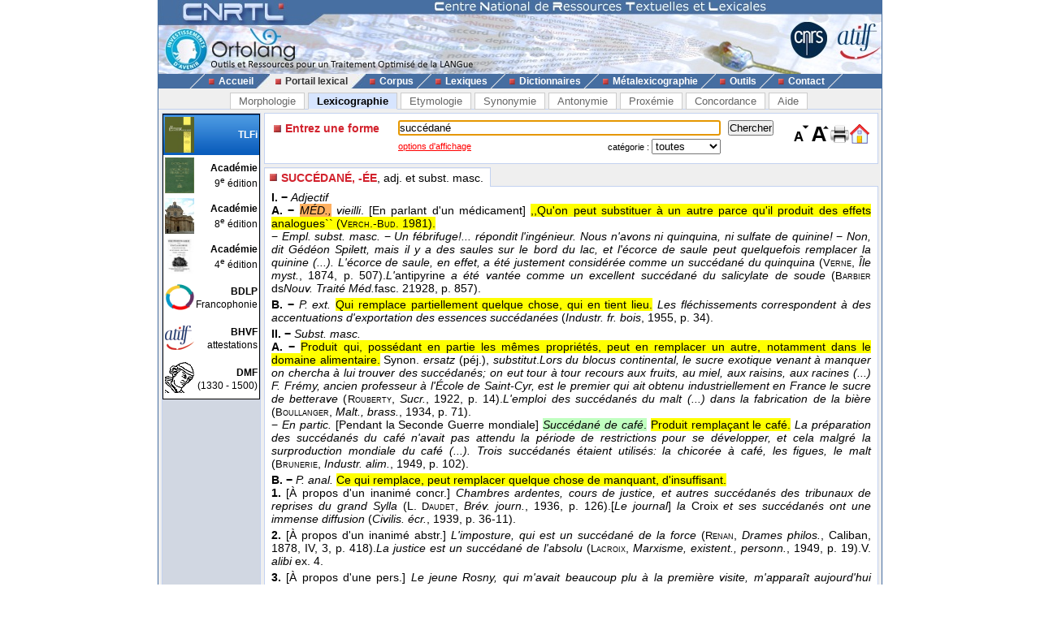

--- FILE ---
content_type: text/html; charset=UTF-8
request_url: https://www.cnrtl.fr/definition/succ%C3%A9dan%C3%A9
body_size: 5179
content:
<!DOCTYPE html PUBLIC "-//W3C//DTD XHTML 1.0 Transitional//EN" "http://www.w3.org/TR/xhtml1/DTD/xhtml1-transitional.dtd">
<html xmlns="http://www.w3.org/1999/xhtml" xml:lang="fr" lang="fr">
	<head>
		<meta name="verify-v1" content="358d1rrPk72bRTMTomCxUKmUTqa92vTDZ45En2MkoYM=" />
		<meta http-equiv="content-language" content="fr" />
		<meta http-equiv="content-type" content="text/html; charset=utf-8" />
		<meta name="robots" content="index,follow" />
		<meta name="keywords" content="définition, SUCCÉDANÉ" />
		<title>SUCCÉDANÉ : Définition de SUCCÉDANÉ</title>
		<link type="image/x-icon" rel="icon" href="/favicon.ico" />
		<link type="text/css" rel="stylesheet" media="all" href="/css/stylev30.css" />
		<link type="application/opensearchdescription+xml" rel="search" title="Portail Lexical - CNRTL" href="/portail/opensearch.xml" />
	  <link rel="alternate" type="application/rss+xml" href="http://www.cnrtl.fr/portail/rssmotdujour.php" />
		<link type="text/css" rel="stylesheet" media="all" href="/css/portailv30.css" />
		<script type="text/javascript" src="/js/overlib.js"></script>
		<script type="text/javascript" src="/js/utilitiesv30.js"></script>
	</head>
	<body onload="initPortail();">
		<div id="wrap">
			<div id="header">
				<map name="Map" id="id_map">
					<area shape="rect" coords="15,5,170,40" href="http://www.cnrtl.fr" alt="Accueil du CNRTL" />
					<area shape="rect" coords="780,35,825,80" href="http://www.cnrs.fr" alt="Site du CNRS" />
					<area shape="rect" coords="830,35,890,80" href="http://www.atilf.fr" alt="Site de l'ATILF" />
				</map>
				<img src="/images/css/bandeau.jpg" alt="" usemap="#Map"/>
			</div>
			<div id="nav">
				<ul>
					<li class="sep">&nbsp;</li>
					<li><a href="/"><img src="/images/css/PointR.jpg" alt=""/>Accueil</a></li>
					<li class="sep current_left">&nbsp;</li>
					<li class="current"><a href="/portail/"><img src="/images/css/PointR.jpg" alt=""/>Portail lexical</a></li>
					<li class="sep current_right">&nbsp;</li>
					<li><a href="/corpus/"><img src="/images/css/PointR.jpg" alt=""/>Corpus</a></li>
					<li class="sep">&nbsp;</li>
					<li><a href="/lexiques/"><img src="/images/css/PointR.jpg" alt=""/>Lexiques</a></li>
					<li class="sep">&nbsp;</li>
					<li><a href="/dictionnaires/"><img src="/images/css/PointR.jpg" alt=""/>Dictionnaires</a></li>
					<li class="sep">&nbsp;</li>
					<li><a href="/metalexicographie/"><img src="/images/css/PointR.jpg" alt=""/>Métalexicographie</a></li>
					<li class="sep">&nbsp;</li>
					<li><a href="/outils/"><img src="/images/css/PointR.jpg" alt=""/>Outils</a></li>
					<li class="sep">&nbsp;</li>
					<li><a href="mailto:contact@cnrtl.fr?subject=CNRTL"><img src="/images/css/PointR.jpg" alt=""/>Contact</a></li>
					<li class="sep">&nbsp;</li>
				</ul>
			</div>		
			<div id="main_content">
<div><ul class="tab_box"><li><a href="/morphologie/" onclick="return sendRequest(0,'/morphologie/');">Morphologie</a></li><li><a class="active" href="/definition/" onclick="return sendRequest(0,'/definition/');">Lexicographie</a></li><li><a href="/etymologie/" onclick="return sendRequest(0,'/etymologie/');">Etymologie</a></li><li><a href="/synonymie/" onclick="return sendRequest(0,'/synonymie/');">Synonymie</a></li><li><a href="/antonymie/" onclick="return sendRequest(0,'/antonymie/');">Antonymie</a></li><li><a href="/proxemie/" onclick="return sendRequest(0,'/proxemie/');">Proxémie</a></li><li><a href="/concordance/" onclick="return sendRequest(0,'/concordance/');">Concordance</a></li><li><a href="/aide/" onclick="return sendRequest(0,'/aide/');">Aide</a></li></ul></div><div id="content"><table width="100%" border="0" cellpadding="0" cellspacing="4"><tr valign="top"><td id="menubox"><table class="plugin_menu" cellpadding="0" cellspacing="0"><tr class="plugin_on" onclick="return sendRequest(0,'/definition/');">
<td class="plugin_image"><img src="/images/portail/tlfi_icon.jpg" height="44" width="36" alt="" /></td><td><h1>TLFi</h1><h2></h2></td>
</tr>
<tr onclick="return sendRequest(0,'/definition/academie9/');">
<td class="plugin_image"><img src="/images/portail/aca9_icon.jpg" height="44" width="36" alt="" /></td><td><h1>Académie</h1><h2>9<sup>e</sup> édition</h2></td>
</tr>
<tr onclick="return sendRequest(0,'/definition/academie8/');">
<td class="plugin_image"><img src="/images/portail/aca8_icon.jpg" height="44" width="36" alt="" /></td><td><h1>Académie</h1><h2>8<sup>e</sup> édition</h2></td>
</tr>
<tr onclick="return sendRequest(0,'/definition/academie4/');">
<td class="plugin_image"><img src="/images/portail/aca4_icon.jpg" height="44" width="36" alt="" /></td><td><h1>Académie</h1><h2>4<sup>e</sup> édition</h2></td>
</tr>
<tr onclick="return sendRequest(0,'/definition/francophonie/');">
<td class="plugin_image"><img src="/images/portail/fran_icon.gif" height="44" width="36" alt="" /></td><td><h1>BDLP</h1><h2>Francophonie</h2></td>
</tr>
<tr onclick="return sendRequest(0,'/definition/bhvf/');">
<td class="plugin_image"><img src="/images/portail/atilf.gif" height="44" width="36" alt="" /></td><td><h1>BHVF</h1><h2>attestations</h2></td>
</tr>
<tr onclick="return sendRequest(0,'/definition/dmf/');">
<td class="plugin_image"><img src="/images/portail/dmf_cnrtl.jpg" height="44" width="36" alt="" /></td><td><h1>DMF</h1><h2>(1330 - 1500)</h2></td>
</tr>
</table></td><td width="100%">			<div id="optionBox">
				<form name="optionBoxForm" action="">
					<div align="left">
						<span class="small_font">Police de caractères: </span>
						<select id="tlf.fontname" onchange="changeFontName(this.selectedIndex);">
							<option value="arial">Arial</option>
							<option value="verdana">Verdana</option>
							<option value="helvetica">Helvetica</option>
							<option value="times">Times</option>
							<option value="times new roman">Times New Roman</option>
						</select>	
						<br/>
						<br/>
						<input type="checkbox" id="tlf.highlight" onclick="changeHighlight(this.checked);" /><span class="small_font"> Surligner les objets textuels</span>
					</div>
					<table cellpadding="0" cellspacing="4" border="0" width="100%">
						<tr>
							<td>
								<table cellpadding="0" cellspacing="0" border="0" width="100%">
									<tr>
										<td align="center" class="small_font"><b>Colorer les objets :</b></td>
									</tr>
									<tr>
										<td align="center">
											<table border="0">
																							<tr>
													<td class="tlf_color0"></td>
													<td>&nbsp;</td>
													<td>
														<select name="tlf.color0" onchange="changeColor(0,this);">
															<option>Aucun</option>
															<option>Auteur d'exemple</option>
															<option>Code grammatical</option>
															<option>Construction</option>
															<option>Crochets</option>
															<option>Date d'exemple</option>
															<option>Définition</option>
															<option>Domaine technique</option>
															<option>Entrée</option>
															<option>Exemple</option>
															<option>Indicateur</option>
															<option>Mot vedette</option>
															<option>Plan de l'article</option>
															<option>Publication</option>
															<option>Source</option>
															<option>Synonyme/antonyme</option>
															<option>Syntagme</option>
															<option>Titre d'exemple</option>
														</select>		
													</td>											
												</tr>
																							<tr>
													<td class="tlf_color1"></td>
													<td>&nbsp;</td>
													<td>
														<select name="tlf.color1" onchange="changeColor(1,this);">
															<option>Aucun</option>
															<option>Auteur d'exemple</option>
															<option>Code grammatical</option>
															<option>Construction</option>
															<option>Crochets</option>
															<option>Date d'exemple</option>
															<option>Définition</option>
															<option>Domaine technique</option>
															<option>Entrée</option>
															<option>Exemple</option>
															<option>Indicateur</option>
															<option>Mot vedette</option>
															<option>Plan de l'article</option>
															<option>Publication</option>
															<option>Source</option>
															<option>Synonyme/antonyme</option>
															<option>Syntagme</option>
															<option>Titre d'exemple</option>
														</select>		
													</td>											
												</tr>
																							<tr>
													<td class="tlf_color2"></td>
													<td>&nbsp;</td>
													<td>
														<select name="tlf.color2" onchange="changeColor(2,this);">
															<option>Aucun</option>
															<option>Auteur d'exemple</option>
															<option>Code grammatical</option>
															<option>Construction</option>
															<option>Crochets</option>
															<option>Date d'exemple</option>
															<option>Définition</option>
															<option>Domaine technique</option>
															<option>Entrée</option>
															<option>Exemple</option>
															<option>Indicateur</option>
															<option>Mot vedette</option>
															<option>Plan de l'article</option>
															<option>Publication</option>
															<option>Source</option>
															<option>Synonyme/antonyme</option>
															<option>Syntagme</option>
															<option>Titre d'exemple</option>
														</select>		
													</td>											
												</tr>
																							<tr>
													<td class="tlf_color3"></td>
													<td>&nbsp;</td>
													<td>
														<select name="tlf.color3" onchange="changeColor(3,this);">
															<option>Aucun</option>
															<option>Auteur d'exemple</option>
															<option>Code grammatical</option>
															<option>Construction</option>
															<option>Crochets</option>
															<option>Date d'exemple</option>
															<option>Définition</option>
															<option>Domaine technique</option>
															<option>Entrée</option>
															<option>Exemple</option>
															<option>Indicateur</option>
															<option>Mot vedette</option>
															<option>Plan de l'article</option>
															<option>Publication</option>
															<option>Source</option>
															<option>Synonyme/antonyme</option>
															<option>Syntagme</option>
															<option>Titre d'exemple</option>
														</select>		
													</td>											
												</tr>
																							<tr>
													<td class="tlf_color4"></td>
													<td>&nbsp;</td>
													<td>
														<select name="tlf.color4" onchange="changeColor(4,this);">
															<option>Aucun</option>
															<option>Auteur d'exemple</option>
															<option>Code grammatical</option>
															<option>Construction</option>
															<option>Crochets</option>
															<option>Date d'exemple</option>
															<option>Définition</option>
															<option>Domaine technique</option>
															<option>Entrée</option>
															<option>Exemple</option>
															<option>Indicateur</option>
															<option>Mot vedette</option>
															<option>Plan de l'article</option>
															<option>Publication</option>
															<option>Source</option>
															<option>Synonyme/antonyme</option>
															<option>Syntagme</option>
															<option>Titre d'exemple</option>
														</select>		
													</td>											
												</tr>
																							<tr>
													<td class="tlf_color5"></td>
													<td>&nbsp;</td>
													<td>
														<select name="tlf.color5" onchange="changeColor(5,this);">
															<option>Aucun</option>
															<option>Auteur d'exemple</option>
															<option>Code grammatical</option>
															<option>Construction</option>
															<option>Crochets</option>
															<option>Date d'exemple</option>
															<option>Définition</option>
															<option>Domaine technique</option>
															<option>Entrée</option>
															<option>Exemple</option>
															<option>Indicateur</option>
															<option>Mot vedette</option>
															<option>Plan de l'article</option>
															<option>Publication</option>
															<option>Source</option>
															<option>Synonyme/antonyme</option>
															<option>Syntagme</option>
															<option>Titre d'exemple</option>
														</select>		
													</td>											
												</tr>
																						</table>
										</td>
									</tr>
								</table>
							</td>
						</tr>
					</table>
					<input type="submit" value="Fermer" onclick="return hideOptionBox();"/>
				</form>
			</div>
			<div class="box bottombox">
				<div class="font_change" onclick="location.href='/definition/'"><img src="/images/portail/home.gif" width="24" height="24" border="0" alt="" title="Retour à la liste des formes"/></div>
				<div class="font_change" onclick="printPage();"><img src="/images/portail/printer.jpg" width="25" height="25" border="0" alt="" title="Imprimer la page" /></div>
				<div class="font_change" onclick="changeFontSize(+0.1);"><img src="/images/portail/font-inc.gif" width="25" height="25" border="0" alt="" title="Augmenter la taille du texte" /></div>
				<div class="font_change" onclick="changeFontSize(-0.1);"><img src="/images/portail/font-dec.gif" width="25" height="25" border="0" alt="" title="Diminuer la taille du texte" /></div>
				<form id="reqform" action="#" accept-charset="UTF-8" onsubmit="return sendRequest(2,'/definition/');">
					<table border="0" cellpadding="0" cellspacing="1">
						<tr>
							<td><h2>Entrez une forme</h2></td>
							<td colspan="2"><input type="text" size="48" id="query" value="succédané" title="Saisir une forme" /></td>
							<td><input type="submit" id="search" value="Chercher" title="Chercher une forme"/></td>
						</tr>
						<tr>
							<td></td>
<td class="small_options"><a href="#" onclick="return displayOptionBox(this);">options d'affichage</a></td><td class="small_menu_font">catégorie : <select id="category"><option value="">toutes</option>
<option value="substantif">substantif</option>
<option value="verbe">verbe</option>
<option value="adjectif">adjectif</option>
<option value="adverbe">adverbe</option>
<option value="interjection">interjection</option>
</select></td>
						</tr>
					</table>
				</form>
			</div>
<div id="vtoolbar"><ul><li id="vitemselected"><a href="#" onclick="return sendRequest(5,'/definition/succédané//0');"><span>SUCCÉDANÉ, -ÉE</span>, adj. et subst. masc.</a></li></ul></div><div id="contentbox"><div id="lexicontent"><div id="art81583"><div class="tlf_cvedette"><span class="tlf_cmot">SUCCÉDANÉ, -ÉE,</span> <span class="tlf_ccode">adj. et subst. masc.</span></div><div class="tlf_parah"><span class="tlf_cplan"><b>I. −</b></span> <span class="tlf_cemploi"><i>Adjectif</i></span> <div class="tlf_parah"><span class="tlf_cplan"><b>A. −</b></span> <span class="tlf_cdomaine"><i>MÉD.,</i></span> <span class="tlf_cemploi"><i>vieilli</i>.</span> <span class="tlf_ccrochet">[En parlant d'un médicament]</span> <span class="tlf_cdefinition">,,Qu'on peut substituer à un autre parce qu'il produit des effets analogues`` (<span class="tlf_csource"><span class="tlf_smallcaps">Verch</span>.-<span class="tlf_smallcaps">Bud.</span> 1981</span>).</span> <div class="tlf_paraputir">− <span class="tlf_cemploi"><i>Empl. subst. masc.</i></span> <span class="tlf_cexemple">− <i>Un fébrifuge!... répondit l'ingénieur. Nous n'avons ni quinquina, ni sulfate de quinine!</i> − <i>Non, dit Gédéon Spilett, mais il y a des saules sur le bord du lac, et l'écorce de saule peut quelquefois remplacer la quinine (...). L'écorce de saule, en effet, a été justement considérée comme un succédané du quinquina</i> (<span class="tlf_cauteur"><span class="tlf_smallcaps">Verne</span></span><span class="tlf_ctitre">, <i>Île myst.</i></span><span class="tlf_cdate">, 1874</span>, p. 507).</span><span class="tlf_cexemple"><i>L'</i>antipyrine <i>a été vantée comme un excellent succédané du salicylate de soude</i> (<span class="tlf_cauteur"><span class="tlf_smallcaps">Barbier</span> ds</span><span class="tlf_ctitre"><i>Nouv. Traité Méd.</i>fasc. 2</span><span class="tlf_cdate">1928</span>, p. 857).</span></div></div><div class="tlf_parah"><span class="tlf_cplan"><b>B. −</b></span> <span class="tlf_cemploi"><i>P. ext.</i></span> <span class="tlf_cdefinition">Qui remplace partiellement quelque chose, qui en tient lieu.</span> <span class="tlf_cexemple"><i>Les fléchissements correspondent à des accentuations d'exportation des essences succédanées</i> (<span class="tlf_cpublication"><i>Industr. fr. bois</i></span><span class="tlf_cdate">, 1955</span>, p. 34).</span></div></div><div class="tlf_parah"><span class="tlf_cplan"><b>II. −</b></span> <span class="tlf_cemploi"><i>Subst. masc.</i></span> <div class="tlf_parah"><span class="tlf_cplan"><b>A. −</b></span> <span class="tlf_cdefinition">Produit qui, possédant en partie les mêmes propriétés, peut en remplacer un autre, notamment dans le domaine alimentaire.</span> <span class="tlf_csynonime">Synon. <i>ersatz</i> (péj.), <i>substitut</i>.</span><span class="tlf_cexemple"><i>Lors du blocus continental, le sucre exotique venant à manquer on chercha à lui trouver des succédanés; on eut tour à tour recours aux fruits, au miel, aux raisins, aux racines (...) F. Frémy, ancien professeur à l'École de Saint-Cyr, est le premier qui ait obtenu industriellement en France le sucre de betterave</i> (<span class="tlf_cauteur"><span class="tlf_smallcaps">Rouberty</span></span><span class="tlf_ctitre">, <i>Sucr.</i></span><span class="tlf_cdate">, 1922</span>, p. 14).</span><span class="tlf_cexemple"><i>L'emploi des succédanés du malt (...) dans la fabrication de la bière</i> (<span class="tlf_cauteur"><span class="tlf_smallcaps">Boullanger</span></span><span class="tlf_ctitre">, <i>Malt., brass.</i></span><span class="tlf_cdate">, 1934</span>, p. 71).</span><div class="tlf_paraputir">− <span class="tlf_cemploi"><i>En partic.</i></span> <span class="tlf_ccrochet">[Pendant la Seconde Guerre mondiale]</span> <span class="tlf_csyntagme"><i>Succédané de café</i>.</span> <span class="tlf_cdefinition">Produit remplaçant le café.</span> <span class="tlf_cexemple"><i>La préparation des succédanés du café n'avait pas attendu la période de restrictions pour se développer, et cela malgré la surproduction mondiale du café (...). Trois succédanés étaient utilisés: la chicorée à café, les figues, le malt</i> (<span class="tlf_cauteur"><span class="tlf_smallcaps">Brunerie</span></span><span class="tlf_ctitre">, <i>Industr. alim.</i></span><span class="tlf_cdate">, 1949</span>, p. 102).</span></div></div><div class="tlf_parah"><span class="tlf_cplan"><b>B. −</b></span> <span class="tlf_cemploi"><i>P. anal.</i></span> <span class="tlf_cdefinition">Ce qui remplace, peut remplacer quelque chose de manquant, d'insuffisant.</span> <div class="tlf_parah"><span class="tlf_cplan"><b>1.</b></span> <span class="tlf_ccrochet">[À propos d'un inanimé concr.]</span> <span class="tlf_cexemple"><i>Chambres ardentes, cours de justice, et autres succédanés des tribunaux de reprises du grand Sylla</i> (<span class="tlf_cauteur">L. <span class="tlf_smallcaps">Daudet</span></span><span class="tlf_ctitre">, <i>Brév. journ.</i></span><span class="tlf_cdate">, 1936</span>, p. 126).</span><span class="tlf_cexemple">[<i>Le journal</i>] <i>la</i> Croix <i>et ses succédanés ont une immense diffusion</i> (<span class="tlf_cpublication"><i>Civilis. écr.</i></span><span class="tlf_cdate">, 1939</span>, p. 36-11).</span></div><div class="tlf_parah"><span class="tlf_cplan"><b>2.</b></span> <span class="tlf_ccrochet">[À propos d'un inanimé abstr.]</span> <span class="tlf_cexemple"><i>L'imposture, qui est un succédané de la force</i> (<span class="tlf_cauteur"><span class="tlf_smallcaps">Renan</span></span><span class="tlf_ctitre">, <i>Drames philos.</i>, Caliban</span><span class="tlf_cdate">, 1878</span>, IV, 3, p. 418).</span><span class="tlf_cexemple"><i>La justice est un succédané de l'absolu</i> (<span class="tlf_cauteur"><span class="tlf_smallcaps">Lacroix</span></span><span class="tlf_ctitre">, <i>Marxisme, existent., personn.</i></span><span class="tlf_cdate">, 1949</span>, p. 19).</span>V. <i>alibi</i> ex. 4.</div><div class="tlf_parah"><span class="tlf_cplan"><b>3.</b></span> <span class="tlf_ccrochet">[À propos d'une pers.]</span> <span class="tlf_cexemple"><i>Le jeune Rosny, qui m'avait beaucoup plu à la première visite, m'apparaît aujourd'hui comme un petit, un tout petit succédané de son frère</i> (<span class="tlf_cauteur"><span class="tlf_smallcaps">Goncourt</span></span><span class="tlf_ctitre">, <i>Journal</i></span><span class="tlf_cdate">, 1891</span>, p. 105).</span><div class="tlf_paraputir">− <span class="tlf_cemploi"><i>Au fém., rare</i>.</span> <span class="tlf_cexemple"><i>M</i><sup><i>me</i></sup><i>Guyon (...) ne fut ni une écrivain originale, ni une sainte; elle n'était qu'une succédanée mal venue des vrais mystiques</i> (<span class="tlf_cauteur"><span class="tlf_smallcaps">Huysmans</span></span><span class="tlf_ctitre">, <i>En route</i>, t. 2</span><span class="tlf_cdate">, 1895</span>, p. 242).</span></div></div></div></div><div class="tlf_parothers"><b>Prononc. et Orth.:</b> [syksedane]. Att. ds <i>Ac.</i> dep. 1835.     <b>Étymol. et Hist. a)</b> 1690 pharm. <i>remede succedané</i> (<span class="tlf_smallcaps">Fur.</span>); <b>b)</b> 1812 p. ext. « substance pouvant en remplacer une autre » (<span class="tlf_smallcaps">Mozin</span>-<span class="tlf_smallcaps">Biber</span>).     Empr. au lat.<i>succedaneus</i> ou <i>succidaneus</i> « substitué; qui remplace » (dér. de <i>succedere</i>, v. <i>succéder</i>).     <b>Fréq. abs. littér.: </b>47.     <b>Bbg.</b> <span class="tlf_smallcaps">Gall.</span> 1955, p. 70.</div></div>
</div></div></td></tr></table></div>			</div>
			<div id="footer">
				<div id="footerleft">
					<a href="http://www.lorraine.pref.gouv.fr/index.php?headingid=112">
						<img src="/images/accueil/Logo_Feder_Lorraine_h50.jpg" border="0" alt=""/>
					</a>
					<a href="http://www.huma-num.fr">
						<img src="/images/accueil/logohumanum.png" align="top" border="0" height="50" alt=""/>
					</a>
					<a href="http://www.msh-lorraine.fr">
						<img src="/images/accueil/msh.jpg" align="top" border="0" alt=""/>
					</a>
				</div>
				<div id="footerright">
					<a href="http://validator.w3.org/check?uri=referer">
						<img src="/images/css/xhtml10.png" border="0" alt="Valid XHTML 1.0 Strict"/>
					</a>
					<a href="http://jigsaw.w3.org/css-validator/">
						<img src="/images/css/vcss.png" border="0" alt="Valid Cascading Style Sheet"/>
					</a>
				</div>
				<p>
					© 2012 - CNRTL<br />
					44, avenue de la Libération BP 30687 54063 Nancy Cedex - France<br />
					Tél. : +33 3 83 96 21 76 - Fax : +33 3 83 97 24 56
				</p>
			</div>
		</div>
	</body>
</html>
